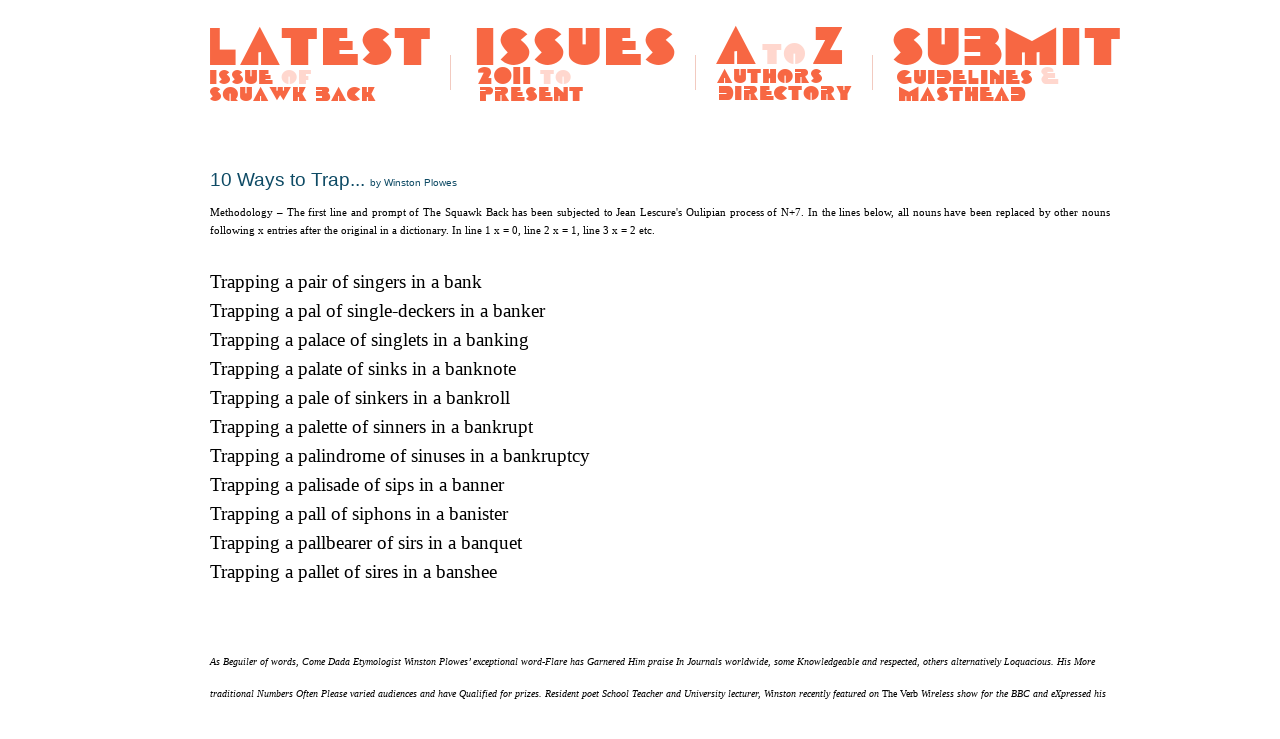

--- FILE ---
content_type: text/html; charset=UTF-8
request_url: https://www.thesquawkback.com/2020/07/winston.html
body_size: 6957
content:
<!DOCTYPE html>
<html dir='ltr' xmlns='http://www.w3.org/1999/xhtml' xmlns:b='http://www.google.com/2005/gml/b' xmlns:data='http://www.google.com/2005/gml/data' xmlns:expr='http://www.google.com/2005/gml/expr'>
<head>
<link href='https://www.blogger.com/static/v1/widgets/2944754296-widget_css_bundle.css' rel='stylesheet' type='text/css'/>
<!-- Global site tag (gtag.js) - Google Analytics -->
<script src='https://www.googletagmanager.com/gtag/js?id=UA-131826149-1'></script>
<script>
  window.dataLayer = window.dataLayer || [];
  function gtag(event) {
    dataLayer.push(arguments);
  }
  gtag("js", new Date());

  gtag("config", "UA-131826149-1");
</script>
<style id='page-skin-1' type='text/css'><!--
/*
----------------------------------------------- */
/* Variable definitions
====================
<Variable name="bgcolor" description="Page Background Color"
type="color" default="#fff">
<Variable name="textcolor" description="Text Color"
type="color" default="#333">
<Variable name="linkcolor" description="Link Color"
type="color" default="#58a">
<Variable name="pagetitlecolor" description="Blog Title Color"
type="color" default="#000">
<Variable name="descriptioncolor" description="Blog Description Color"
type="color" default="#000">
<Variable name="titlecolor" description="Post Title Color"
type="color" default="#c60">
<Variable name="bordercolor" description="Border Color"
type="color" default="#ccc">
<Variable name="sidebarcolor" description="Sidebar Title Color"
type="color" default="#999">
<Variable name="sidebartextcolor" description="Sidebar Text Color"
type="color" default="#000">
<Variable name="visitedlinkcolor" description="Visited Link Color"
type="color" default="#999">
<Variable name="bodyfont" description="Text Font"
type="font" default="normal normal 100% Palatino Linotype, Book Antiqua3, Palatino, serif">
<Variable name="headerfont" description="Sidebar Title Font"
type="font"
default="normal normal 118% 'Trebuchet MS',Trebuchet,Arial,Verdana,Sans-serif">
<Variable name="pagetitlefont" description="Blog Title Font"
type="font"
default="normal normal 100% Georgia, Serif">
<Variable name="descriptionfont" description="Blog Description Font"
type="font"
default="normal normal 138% 'Trebuchet MS', Trebuchet, Arial, Verdana, Sans-serif">
<Variable name="postfooterfont" description="Post Footer Font"
type="font"
default="normal normal 98% 'Trebuchet MS', Trebuchet, Arial, Verdana, Sans-serif">
<Variable name="startSide" description="Side where text starts in blog language"
type="automatic" default="left">
<Variable name="endSide" description="Side where text ends in blog language"
type="automatic" default="right">
*/
/* Use this with templates/template-twocol.html */
#navbar-iframe {
display: none !important;
}
body, .body-fauxcolumn-outer {
margin:0;
color:#000000;
font-size/* */:/**/14pt;
text-align: center;
}
a:link {
color:#f76541;
text-decoration:none;
}
a:visited {
color:#f76541;
text-decoration:none;
}
a:hover {
text-decoration:underline;
}
a img {
border-width:0;
}
/* Header
-----------------------------------------------
*/
#header-wrapper {
width:900px;
margin:-10px auto 0px;
}
#header-inner {
background-position: center;
margin-left: auto;
margin-right: auto;
}
#header {
margin: 15px;
text-align: center;
color:#666666;
}
#header h1 {
margin:5px 5px 0;
padding:15px 5px .25em;
line-height:18em;
text-transform:uppercase;
letter-spacing:.2em;
font: normal normal 100% Georgia, Serif;
}
#header a {
color:#666666;
text-decoration:none;
}
#header a:hover {
color:#666666;
text-decoration:none;
}
#header .description {
margin:0 5px 5px;
padding:0 20px 15px;
max-width:700px;
text-transform:uppercase;
letter-spacing:.2em;
line-height: 1.6em;
font: normal normal 138% 'Trebuchet MS', Trebuchet, Arial, Verdana, Sans-serif;
color: #C34A2C;
}
#header img {
margin-left: auto;
margin-right: auto;
}
/* Outer-Wrapper
----------------------------------------------- */
#outer-wrapper {
width: 900px;
margin:0 auto;
padding:5px;
text-align:left;
font: normal normal 100% Palatino Linotype, Book Antiqua3, Palatino, serif;
}
#main-wrapper {
width: 900px;
float: left;
padding-top:0px;
padding-left:20px;
padding-right:70px;
word-wrap: break-word; /* fix for long text breaking sidebar float in IE */
overflow: hidden;     /* fix for long non-text content breaking IE sidebar float */
}
#CustomSearch1{
width:478px;
word-wrap: break-word; /* fix for long text breaking sidebar float in IE */
overflow: hidden;      /* fix for long non-text content breaking IE sidebar float */
}
#HTML1{
width:920px;
padding-top:20px;
padding-bottom:50px;
float: right;
word-wrap: break-word; /* fix for long text breaking sidebar float in IE */
overflow: hidden;      /* fix for long non-text content breaking IE sidebar float */
}
#HTML2{
width:920px;
word-wrap: break-word; /* fix for long text breaking sidebar float in IE */
overflow: hidden;      /* fix for long non-text content breaking IE sidebar float */
padding-top:20px;
padding-bottom:40px;
}
#HTML3{
width:920px;
word-wrap: break-word; /* fix for long text breaking sidebar float in IE */
overflow: hidden;      /* fix for long non-text content breaking IE sidebar float */
}
/* Headings
----------------------------------------------- */
h2 {
margin:1.5em 0 .75em;
font:normal normal 118% 'Trebuchet MS',Trebuchet,Arial,Verdana,Sans-serif;
line-height: 6em;
text-align: right;
background-repeat:no-repeat;
font-size: 110%;
color:#000000;}
/* Posts
-----------------------------------------------
*/
h2.date-header {
margin:1.5em 0 .5em;
}
.post {
margin:.75em 0 0.01em;
}
.post h3 {
margin:.25em 0 0;
padding:0 0 4px;
font-size:100%;
font:normal normal 14pt 'Trebuchet MS',Trebuchet,Arial,Verdana,Sans-serif;
line-height:1.6em;
color:#0F4B65;
}
.post h3 a, .post h3 a:visited, .post h3 strong {
display:block;
text-decoration:none;
color:#0F4B65;
font-weight:normal;
}
.post h3 strong, .post h3 a:hover {
}
.post-body {
margin:0 0 .25em;
font-size: 14pt;
line-height:1.6em;
}
.post-body blockquote {
line-height:1.6em;
}
.post-footer {
margin: -.5em 0;
color:#000000;
padding-top: .4em;
text-transform:uppercase;
letter-spacing: 1em;
font: normal normal 98% 'Trebuchet MS', Trebuchet, Arial, Verdana, Sans-serif;
}
.post img, table.tr-caption-container {
}
.tr-caption-container img {
border: none;
padding: 0;
}
.post blockquote {
margin:1em 20px;
}
.post blockquote p {
margin:.75em 0;
}
/* Sidebar Content
----------------------------------------------- */
.sidebar {
color: #666666;
line-height: 1.5em;
}
.sidebar ul {
list-style:none;
margin:0 0 0;
padding:0 0 0;
}
.sidebar li {
margin:0;
padding-top:0;
padding-right:0;
padding-bottom:.25em;
padding-left:15px;
text-indent:-15px;
line-height:1.5em;
}
.sidebar .widget, .main .widget {
margin:0 0 1.0em;
padding:0 0 1.0em;
}
.main .Blog {
border-bottom-width: 0;
}
/* Profile
----------------------------------------------- */
.profile-img {
float: left;
margin-top: 0;
margin-right: 5px;
margin-bottom: 5px;
margin-left: 0;
padding: 4px;
border: 1px solid #cccccc;
}
.profile-data {
margin:0;
text-transform:uppercase;
letter-spacing:.1em;
font: normal normal 98% 'Trebuchet MS', Trebuchet, Arial, Verdana, Sans-serif;
color: #000000;
font-weight: bold;
line-height: 1.6em;
}
.profile-datablock {
margin:.5em 0 .5em;
}
.profile-textblock {
margin: 0.5em 0;
line-height: 1.6em;
}
.profile-link {
font: normal normal 98% 'Trebuchet MS', Trebuchet, Arial, Verdana, Sans-serif;
text-transform: uppercase;
letter-spacing: .1em;
}
*/

--></style>
<link href='https://www.blogger.com/dyn-css/authorization.css?targetBlogID=1050704827796209554&amp;zx=ebeb4740-4fac-41c8-b274-0ecd5d41389c' media='none' onload='if(media!=&#39;all&#39;)media=&#39;all&#39;' rel='stylesheet'/><noscript><link href='https://www.blogger.com/dyn-css/authorization.css?targetBlogID=1050704827796209554&amp;zx=ebeb4740-4fac-41c8-b274-0ecd5d41389c' rel='stylesheet'/></noscript>
<meta name='google-adsense-platform-account' content='ca-host-pub-1556223355139109'/>
<meta name='google-adsense-platform-domain' content='blogspot.com'/>

</head>
<body>
<!-- Quantcast Tag -->
<script type='text/javascript'>
var _qevents = _qevents || [];

(function() {
var elem = document.createElement('script');
elem.src = (document.location.protocol == "https:" ? "https://secure" : "http://edge") + ".quantserve.com/quant.js";
elem.async = true;
elem.type = "text/javascript";
var scpt = document.getElementsByTagName('script')[0];
scpt.parentNode.insertBefore(elem, scpt);
})();

_qevents.push({
qacct:"p-FQgas71MfAS7R",
uid:"__INSERT_EMAIL_HERE__"
});
</script>
<noscript>
<div style='display:none;'>
<img alt='Quantcast' border='0' height='1' src='//pixel.quantserve.com/pixel/p-FQgas71MfAS7R.gif' width='1'/>
</div>
</noscript>
<!-- End Quantcast tag -->
<div class='adbar no-items section' id='adbar'></div>
<div class='navbar no-items section' id='navbar'>
</div>
<div id='outer-wrapper'><div id='wrap2'>
<!-- skip links for text browsers -->
<span id='skiplinks' style='display:none;'>
<a href='#main'>skip to main </a> |
      <a href='#sidebar'>skip to sidebar</a>
</span>
<div id='content-wrapper'>
<div id='main-wrapper'>
<div class='main section' id='main'><div class='widget HTML' data-version='1' id='HTML2'>
<div class='widget-content'>
<a href="http://www.thesquawkback.com/"><img src="https://blogger.googleusercontent.com/img/b/R29vZ2xl/AVvXsEgCShRm2j8j20N8eaOeCYJKSWq4Y0jy9XkaYL3ouLun0p77etI77069bYzukSssYrWjQf87g7MAYZDUjmUK_4Te41bFCYK2KY5JrIVCWukPK6oO7Xm3P_R_W3JIvvMjaKzPz4p-44T1Blxj-Kb364Q3MWgDuNA4H83W_XFR6wjqU8t25pbym04NTCYlAWw/s1600/latest-issue-of-squawk-back.png" style="margin-right:20px;"/></a><img src="https://blogger.googleusercontent.com/img/b/R29vZ2xl/AVvXsEj_GA7OI21dYIltqB7OPzvYeoteJDANm_5i_P7P2TyHvd-5avrP9AMMc5nRxbFfnOvtDkmDQPKOZvgotLkKPgJ7v8G89NnINLYu-1QKnqKHzOJhMRjScUXdB-NvJmjlt1c5YQoi0GRlc3Zsng5JK38UiP5YpNLG7clwnI_ZZCF76bABDesx_ZTiXHHdiMk/s1600/separator.png" style="margin-right:20px;" />
<a href="http://www.thesquawkback.com/p/unnavigable.html"><img src="https://blogger.googleusercontent.com/img/b/R29vZ2xl/AVvXsEj4u_3ks3k6i17MbT4N2uIKwDYzQdhyboRzRTThqTtLx00fi4tUhA68w0RsmXE93tz8jTaEEohQikXS-jRAF7bijHJs17OM7Noz-jOlCL-o2ba9oNqOeEUmFUtTcgQOCOCsyatbDvQn3lMJIlXP8-89iCJVZaWiLFo6bfSmRUc0uRiG7AMabfgmHj3zFrA/s1600/issues-2011-to-present.png" style="margin-right:20px;"/></a><img src="https://blogger.googleusercontent.com/img/b/R29vZ2xl/AVvXsEj_GA7OI21dYIltqB7OPzvYeoteJDANm_5i_P7P2TyHvd-5avrP9AMMc5nRxbFfnOvtDkmDQPKOZvgotLkKPgJ7v8G89NnINLYu-1QKnqKHzOJhMRjScUXdB-NvJmjlt1c5YQoi0GRlc3Zsng5JK38UiP5YpNLG7clwnI_ZZCF76bABDesx_ZTiXHHdiMk/s1600/separator.png" style="margin-right:20px;" /><a href="http://www.thesquawkback.com/p/fngrlsdtb.html"><img src="https://blogger.googleusercontent.com/img/b/R29vZ2xl/AVvXsEjIEGWD-hieYvyw0EPHE8aF3qI_28y-x2272T2qe3b_0SZiHhGVmiKBRBIU1X-mxV78Y94bDIod1V1gmLEMDz7jgy5M2lf3wKkCJG7eQSfhd9Ca5bHpcesMNu7j4RmlF-g4zXVdx8eexoClm-Vb9gwriyuBMTV-kCSGjJw9CwEU59UbCgo1gun4hCXGBZ4/s1600/a-to-z-authors-directory.png" style="margin-right:20px;"/></a><img src="https://blogger.googleusercontent.com/img/b/R29vZ2xl/AVvXsEj_GA7OI21dYIltqB7OPzvYeoteJDANm_5i_P7P2TyHvd-5avrP9AMMc5nRxbFfnOvtDkmDQPKOZvgotLkKPgJ7v8G89NnINLYu-1QKnqKHzOJhMRjScUXdB-NvJmjlt1c5YQoi0GRlc3Zsng5JK38UiP5YpNLG7clwnI_ZZCF76bABDesx_ZTiXHHdiMk/s1600/separator.png" style="margin-right:20px;" /><a href="http://www.thesquawkback.com/p/pile-on.html"><img src="https://blogger.googleusercontent.com/img/b/R29vZ2xl/AVvXsEiQtVDPjUKfb2kQQUqN-7GEQ56geq2HU90i0IeHkxyqkqnQqzEKjTR274y0aum-uUUywZWuMDQAtYIsee7ko6EBwR4ZtOfzvNuT5NQ1QasLpaN63NAYamnkXOZUOQEEDqwiy8X13xT05iMTxV3rpHYBTGafeAc6qQbrdPaiy7cjR_telAbv0yMMUBEmp_o/s1600/submit--guidelines-and-masthead.png"/></a>
</div>
<div class='clear'></div>
</div><div class='widget Blog' data-version='1' id='Blog1'>
<div class='blog-posts hfeed'>
<!--Can't find substitution for tag [defaultAdStart]-->

          <div class="date-outer">
        

          <div class="date-posts">
        
<div class='post-outer'>
<div class='post hentry'>
<a name='3978986168857792414'></a>
<h3 class='post-title entry-title'>
10 Ways to Trap... <span style="font-size: x-small;">by Winston Plowes</span>
</h3>
<div class='post-header'>
<div class='post-header-line-1'></div>
</div>
<div class='post-body entry-content' id='post-body-3978986168857792414'>
<div style="margin-top: .01in;"></div><div style="line-height: 15px; text-align: justify;"><span style="font-size: 11px;">Methodology &#8211; The first line and prompt of The Squawk Back has been subjected to Jean Lescure's Oulipian process of N+7. In the lines below, all nouns have been replaced by other nouns following x entries after the original in a dictionary. In line 1 x = 0, line 2 x = 1, line 3 x = 2 etc.</span></div><br />
Trapping a pair of singers in a bank<br />
Trapping a pal of single-deckers in a banker<br />
Trapping a palace of singlets in a banking<br />
<a name="more"></a>Trapping a palate of sinks in a banknote<br />
Trapping a pale of sinkers in a bankroll<br />
Trapping a palette of sinners in a bankrupt<br />
Trapping a palindrome of sinuses in a bankruptcy<br />
Trapping a palisade of sips in a banner<br />
Trapping a pall of siphons in a banister<br />
Trapping a pallbearer of sirs in a banquet<br />
Trapping a pallet of sires in a banshee<br />
<br />
<br />
<span style="font-size: x-small;"><i>As Beguiler of words, Come Dada Etymologist Winston Plowes&#8217; exceptional word-Flare has Garnered Him praise In Journals worldwide, some Knowledgeable and respected, others alternatively Loquacious. His More traditional Numbers Often Please varied audiences and have Qualified for prizes. Resident poet School Teacher and University lecturer, Winston recently featured on </i>The Verb <i>Wireless show for the BBC and eXpressed his true desire to make art not war with Your words and his with irrepressible Zeal.</i></span><br />
<i><span style="font-size: x-small;"><br />
</span></i> <i><a href="http://winstonplowes.co.uk/" target="_blank"><span style="font-size: x-small;">winstonplowes.co.uk</span></a></i><br />
<br />
<div style="text-align: center;"><a href="http://www.thesquawkback.com/2020_07_22_archive.html"><img height="165" src="https://blogger.googleusercontent.com/img/b/R29vZ2xl/AVvXsEh9fbrYRyQuZAXfimi0HWyBcHLOwTqQFwQd7W9h0RN_hd0tCl4VPouGJm7g-rXKPLGEtdDjcYIB2603cfQnjAEY_kdCB06wavbBkuHrq3bDU76JWvYWf71iTPZT7g0STK7YIJHqgSJl7acGsVv_BCXYSqLeXEVvm_cpBCkTsoz1zmH9C_AaCIz-7g5NZoc/s1600/squawk-back-cover-image.png
" /></a></div>
<div style='clear: both;'></div>
</div>
<div class='post-footer'>
<div class='post-footer-line post-footer-line-1'><span class='post-timestamp'>
</span>
<span class='post-icons'>
</span>
<div class='post-share-buttons goog-inline-block'>
</div>
</div>
<div class='post-footer-line post-footer-line-2'></div>
<div class='post-footer-line post-footer-line-3'></div>
</div>
</div>
<div class='comments' id='comments'>
<a name='comments'></a>
<div id='backlinks-container'>
<div id='Blog1_backlinks-container'>
</div>
</div>
</div>
</div>

        </div></div>
      
<!--Can't find substitution for tag [adEnd]-->
</div>
<div class='blog-pager' id='blog-pager'>
<span id='blog-pager-newer-link'>
<a class='blog-pager-newer-link' href='https://www.thesquawkback.com/2020/07/jacono.html' id='Blog1_blog-pager-newer-link' title='Newer Post'></a>
</span>
</div>
<div class='clear'></div>
</div><div class='widget HTML' data-version='1' id='HTML3'>
<div class='widget-content'>
<a href="https://www.thesquawkback.com/p/pile-on.html"><img src="https://blogger.googleusercontent.com/img/b/R29vZ2xl/AVvXsEiQtVDPjUKfb2kQQUqN-7GEQ56geq2HU90i0IeHkxyqkqnQqzEKjTR274y0aum-uUUywZWuMDQAtYIsee7ko6EBwR4ZtOfzvNuT5NQ1QasLpaN63NAYamnkXOZUOQEEDqwiy8X13xT05iMTxV3rpHYBTGafeAc6qQbrdPaiy7cjR_telAbv0yMMUBEmp_o/s1600/submit--guidelines-and-masthead.png" style="margin-right:20px;"/></a><img src="https://blogger.googleusercontent.com/img/b/R29vZ2xl/AVvXsEj_GA7OI21dYIltqB7OPzvYeoteJDANm_5i_P7P2TyHvd-5avrP9AMMc5nRxbFfnOvtDkmDQPKOZvgotLkKPgJ7v8G89NnINLYu-1QKnqKHzOJhMRjScUXdB-NvJmjlt1c5YQoi0GRlc3Zsng5JK38UiP5YpNLG7clwnI_ZZCF76bABDesx_ZTiXHHdiMk/s1600/separator.png" style="margin-right:20px;" />
<a href="https://www.thesquawkback.com/p/fngrlsdtb.html"><img src="https://blogger.googleusercontent.com/img/b/R29vZ2xl/AVvXsEjIEGWD-hieYvyw0EPHE8aF3qI_28y-x2272T2qe3b_0SZiHhGVmiKBRBIU1X-mxV78Y94bDIod1V1gmLEMDz7jgy5M2lf3wKkCJG7eQSfhd9Ca5bHpcesMNu7j4RmlF-g4zXVdx8eexoClm-Vb9gwriyuBMTV-kCSGjJw9CwEU59UbCgo1gun4hCXGBZ4/s1600/a-to-z-authors-directory.png" style="margin-right:20px;"/></a><img src="https://blogger.googleusercontent.com/img/b/R29vZ2xl/AVvXsEj_GA7OI21dYIltqB7OPzvYeoteJDANm_5i_P7P2TyHvd-5avrP9AMMc5nRxbFfnOvtDkmDQPKOZvgotLkKPgJ7v8G89NnINLYu-1QKnqKHzOJhMRjScUXdB-NvJmjlt1c5YQoi0GRlc3Zsng5JK38UiP5YpNLG7clwnI_ZZCF76bABDesx_ZTiXHHdiMk/s1600/separator.png" style="margin-right:20px;" /><a href="https://www.thesquawkback.com/p/unnavigable.html"><img src="https://blogger.googleusercontent.com/img/b/R29vZ2xl/AVvXsEj4u_3ks3k6i17MbT4N2uIKwDYzQdhyboRzRTThqTtLx00fi4tUhA68w0RsmXE93tz8jTaEEohQikXS-jRAF7bijHJs17OM7Noz-jOlCL-o2ba9oNqOeEUmFUtTcgQOCOCsyatbDvQn3lMJIlXP8-89iCJVZaWiLFo6bfSmRUc0uRiG7AMabfgmHj3zFrA/s1600/issues-2011-to-present.png" style="margin-right:20px;"/></a><img src="https://blogger.googleusercontent.com/img/b/R29vZ2xl/AVvXsEj_GA7OI21dYIltqB7OPzvYeoteJDANm_5i_P7P2TyHvd-5avrP9AMMc5nRxbFfnOvtDkmDQPKOZvgotLkKPgJ7v8G89NnINLYu-1QKnqKHzOJhMRjScUXdB-NvJmjlt1c5YQoi0GRlc3Zsng5JK38UiP5YpNLG7clwnI_ZZCF76bABDesx_ZTiXHHdiMk/s1600/separator.png" style="margin-right:20px;" /><a href="http://www.thesquawkback.com/"><img src="https://blogger.googleusercontent.com/img/b/R29vZ2xl/AVvXsEgCShRm2j8j20N8eaOeCYJKSWq4Y0jy9XkaYL3ouLun0p77etI77069bYzukSssYrWjQf87g7MAYZDUjmUK_4Te41bFCYK2KY5JrIVCWukPK6oO7Xm3P_R_W3JIvvMjaKzPz4p-44T1Blxj-Kb364Q3MWgDuNA4H83W_XFR6wjqU8t25pbym04NTCYlAWw/s1600/latest-issue-of-squawk-back.png"/></a>
</div>
<div class='clear'></div>
</div></div>
</div>
<div id='sidebar-wrapper'>
<div class='sidebar no-items section' id='sidebar'></div>
</div>
<div class='clear'>&#160;</div>
</div>
<!-- end content-wrapper -->
<div id='footer-wrapper'>
<div class='footer no-items section' id='footer'></div>
</div>
</div></div>
<!-- end outer-wrapper -->

<script type="text/javascript" src="https://www.blogger.com/static/v1/widgets/719476776-widgets.js"></script>
<script type='text/javascript'>
window['__wavt'] = 'AOuZoY7LfjCdbH45jQEMIIhaZuoEkdeHkw:1769158132966';_WidgetManager._Init('//www.blogger.com/rearrange?blogID\x3d1050704827796209554','//www.thesquawkback.com/2020/07/winston.html','1050704827796209554');
_WidgetManager._SetDataContext([{'name': 'blog', 'data': {'blogId': '1050704827796209554', 'title': 'Squawk Back', 'url': 'https://www.thesquawkback.com/2020/07/winston.html', 'canonicalUrl': 'https://www.thesquawkback.com/2020/07/winston.html', 'homepageUrl': 'https://www.thesquawkback.com/', 'searchUrl': 'https://www.thesquawkback.com/search', 'canonicalHomepageUrl': 'https://www.thesquawkback.com/', 'blogspotFaviconUrl': 'https://www.thesquawkback.com/favicon.ico', 'bloggerUrl': 'https://www.blogger.com', 'hasCustomDomain': true, 'httpsEnabled': true, 'enabledCommentProfileImages': true, 'gPlusViewType': 'FILTERED_POSTMOD', 'adultContent': false, 'analyticsAccountNumber': '', 'encoding': 'UTF-8', 'locale': 'en', 'localeUnderscoreDelimited': 'en', 'languageDirection': 'ltr', 'isPrivate': false, 'isMobile': false, 'isMobileRequest': false, 'mobileClass': '', 'isPrivateBlog': false, 'isDynamicViewsAvailable': true, 'feedLinks': '\x3clink rel\x3d\x22alternate\x22 type\x3d\x22application/atom+xml\x22 title\x3d\x22Squawk Back - Atom\x22 href\x3d\x22https://www.thesquawkback.com/feeds/posts/default\x22 /\x3e\n\x3clink rel\x3d\x22alternate\x22 type\x3d\x22application/rss+xml\x22 title\x3d\x22Squawk Back - RSS\x22 href\x3d\x22https://www.thesquawkback.com/feeds/posts/default?alt\x3drss\x22 /\x3e\n\x3clink rel\x3d\x22service.post\x22 type\x3d\x22application/atom+xml\x22 title\x3d\x22Squawk Back - Atom\x22 href\x3d\x22https://www.blogger.com/feeds/1050704827796209554/posts/default\x22 /\x3e\n\n\x3clink rel\x3d\x22alternate\x22 type\x3d\x22application/atom+xml\x22 title\x3d\x22Squawk Back - Atom\x22 href\x3d\x22https://www.thesquawkback.com/feeds/3978986168857792414/comments/default\x22 /\x3e\n', 'meTag': '', 'adsenseHostId': 'ca-host-pub-1556223355139109', 'adsenseHasAds': false, 'adsenseAutoAds': false, 'boqCommentIframeForm': true, 'loginRedirectParam': '', 'isGoogleEverywhereLinkTooltipEnabled': true, 'view': '', 'dynamicViewsCommentsSrc': '//www.blogblog.com/dynamicviews/4224c15c4e7c9321/js/comments.js', 'dynamicViewsScriptSrc': '//www.blogblog.com/dynamicviews/00d9e3c56f0dbcee', 'plusOneApiSrc': 'https://apis.google.com/js/platform.js', 'disableGComments': true, 'interstitialAccepted': false, 'sharing': {'platforms': [{'name': 'Get link', 'key': 'link', 'shareMessage': 'Get link', 'target': ''}, {'name': 'Facebook', 'key': 'facebook', 'shareMessage': 'Share to Facebook', 'target': 'facebook'}, {'name': 'BlogThis!', 'key': 'blogThis', 'shareMessage': 'BlogThis!', 'target': 'blog'}, {'name': 'X', 'key': 'twitter', 'shareMessage': 'Share to X', 'target': 'twitter'}, {'name': 'Pinterest', 'key': 'pinterest', 'shareMessage': 'Share to Pinterest', 'target': 'pinterest'}, {'name': 'Email', 'key': 'email', 'shareMessage': 'Email', 'target': 'email'}], 'disableGooglePlus': true, 'googlePlusShareButtonWidth': 0, 'googlePlusBootstrap': '\x3cscript type\x3d\x22text/javascript\x22\x3ewindow.___gcfg \x3d {\x27lang\x27: \x27en\x27};\x3c/script\x3e'}, 'hasCustomJumpLinkMessage': true, 'jumpLinkMessage': '...READ MORE', 'pageType': 'item', 'postId': '3978986168857792414', 'postImageThumbnailUrl': 'https://blogger.googleusercontent.com/img/b/R29vZ2xl/AVvXsEh9fbrYRyQuZAXfimi0HWyBcHLOwTqQFwQd7W9h0RN_hd0tCl4VPouGJm7g-rXKPLGEtdDjcYIB2603cfQnjAEY_kdCB06wavbBkuHrq3bDU76JWvYWf71iTPZT7g0STK7YIJHqgSJl7acGsVv_BCXYSqLeXEVvm_cpBCkTsoz1zmH9C_AaCIz-7g5NZoc/s72-c/squawk-back-cover-image.png\n', 'postImageUrl': 'https://blogger.googleusercontent.com/img/b/R29vZ2xl/AVvXsEh9fbrYRyQuZAXfimi0HWyBcHLOwTqQFwQd7W9h0RN_hd0tCl4VPouGJm7g-rXKPLGEtdDjcYIB2603cfQnjAEY_kdCB06wavbBkuHrq3bDU76JWvYWf71iTPZT7g0STK7YIJHqgSJl7acGsVv_BCXYSqLeXEVvm_cpBCkTsoz1zmH9C_AaCIz-7g5NZoc/s1600/squawk-back-cover-image.png\n', 'pageName': '10 Ways to Trap... \x3cspan style\x3d\x22font-size: x-small;\x22\x3eby Winston Plowes\x3c/span\x3e', 'pageTitle': 'Squawk Back: 10 Ways to Trap... by Winston Plowes', 'metaDescription': ''}}, {'name': 'features', 'data': {}}, {'name': 'messages', 'data': {'edit': 'Edit', 'linkCopiedToClipboard': 'Link copied to clipboard!', 'ok': 'Ok', 'postLink': 'Post Link'}}, {'name': 'template', 'data': {'name': 'custom', 'localizedName': 'Custom', 'isResponsive': false, 'isAlternateRendering': false, 'isCustom': true}}, {'name': 'view', 'data': {'classic': {'name': 'classic', 'url': '?view\x3dclassic'}, 'flipcard': {'name': 'flipcard', 'url': '?view\x3dflipcard'}, 'magazine': {'name': 'magazine', 'url': '?view\x3dmagazine'}, 'mosaic': {'name': 'mosaic', 'url': '?view\x3dmosaic'}, 'sidebar': {'name': 'sidebar', 'url': '?view\x3dsidebar'}, 'snapshot': {'name': 'snapshot', 'url': '?view\x3dsnapshot'}, 'timeslide': {'name': 'timeslide', 'url': '?view\x3dtimeslide'}, 'isMobile': false, 'title': '10 Ways to Trap... \x3cspan style\x3d\x22font-size: x-small;\x22\x3eby Winston Plowes\x3c/span\x3e', 'description': 'Online transgressive literary journal publishing poetry, short stories, flash fiction, long short stories, CNF, \x26 uncategorizable. Est. 2011.', 'featuredImage': 'https://blogger.googleusercontent.com/img/b/R29vZ2xl/AVvXsEh9fbrYRyQuZAXfimi0HWyBcHLOwTqQFwQd7W9h0RN_hd0tCl4VPouGJm7g-rXKPLGEtdDjcYIB2603cfQnjAEY_kdCB06wavbBkuHrq3bDU76JWvYWf71iTPZT7g0STK7YIJHqgSJl7acGsVv_BCXYSqLeXEVvm_cpBCkTsoz1zmH9C_AaCIz-7g5NZoc/s1600/squawk-back-cover-image.png\n', 'url': 'https://www.thesquawkback.com/2020/07/winston.html', 'type': 'item', 'isSingleItem': true, 'isMultipleItems': false, 'isError': false, 'isPage': false, 'isPost': true, 'isHomepage': false, 'isArchive': false, 'isLabelSearch': false, 'postId': 3978986168857792414}}]);
_WidgetManager._RegisterWidget('_HTMLView', new _WidgetInfo('HTML2', 'main', document.getElementById('HTML2'), {}, 'displayModeFull'));
_WidgetManager._RegisterWidget('_BlogView', new _WidgetInfo('Blog1', 'main', document.getElementById('Blog1'), {'cmtInteractionsEnabled': false, 'lightboxEnabled': true, 'lightboxModuleUrl': 'https://www.blogger.com/static/v1/jsbin/3314219954-lbx.js', 'lightboxCssUrl': 'https://www.blogger.com/static/v1/v-css/828616780-lightbox_bundle.css'}, 'displayModeFull'));
_WidgetManager._RegisterWidget('_HTMLView', new _WidgetInfo('HTML3', 'main', document.getElementById('HTML3'), {}, 'displayModeFull'));
</script>
</body>
</html>